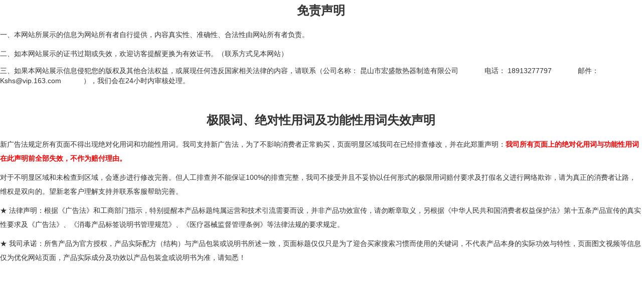

--- FILE ---
content_type: text/html;charset=utf-8
request_url: http://en.ks-hongsheng.cn/disclaimer.html
body_size: 2470
content:
<!DOCTYPE html>
<html lang="en">
<head>
    <meta charset="utf-8">
    <meta name="viewport" content="width=device-width, initial-scale=1, maximum-scale=1, user-scalable=no">
    <link rel="shortcut icon" type="image/x-icon" href="//cdn.myxypt.com/d4c88ee1/23/10/7fe274591e31e249b550a06f449d5a4902a1be23.png"/>
    <title>Kunshan Hongsheng Radiator Manufacturing Co., Ltd</title>
    <meta name="keywords" content="Kunshan Hongsheng Radiator Manufacturing Co., Ltd"/>
    <meta name="description" content="Kunshan Hongsheng Radiator Manufacturing Co., Ltd"/>
        <link rel="stylesheet" href='//gcdn.myxypt.com/libs/bootstrap.css'>
    <link rel="stylesheet" href="//cdn.myxypt.com/0ozjsdsa/t/1/assets/app.css?v=1768967179">
    <link rel="stylesheet" href="//cdn.myxypt.com/0ozjsdsa/t/1/assets/main.css?v=1768967179">
    <script src='//gcdn.myxypt.com/libs/jquery.js'></script>
    <!--{* 前端配置 *}-->
<script>
    var config = {
        homeUrl: 'http://en.ks-hongsheng.cn/',
                copyCode: "0",
        userName: ""
    }
</script>
<script src="//cdn.myxypt.com/0ozjsdsa/t/1/assets/app.js?v=1768967179"></script>
<!--{* 第三方JS代码 *}-->
<script type='text/javascript'>
    (function(m, ei, q, i, a, j, s) {
        m[i] = m[i] || function() {
            (m[i].a = m[i].a || []).push(arguments)
        };
        j = ei.createElement(q),
            s = ei.getElementsByTagName(q)[0];
        j.async = true;
        j.charset = 'UTF-8';
        j.src = 'https://static.meiqia.com/dist/meiqia.js?_=t';
        s.parentNode.insertBefore(j, s);
    })(window, document, 'script', '_MEIQIA');
    _MEIQIA('entId', 203579);
</script>
    <script>
        (function() {
            var hm = document.createElement('script');
            hm.src = '//hm.cn86.cn/hm.js?s-grxb2gtzximlqclp';
            var s = document.getElementsByTagName('script')[0]; 
            s.parentNode.insertBefore(hm, s);
        })();
    </script>
        </head>

<body>
<!--{* 免责声明 *}-->
<div class="mzsm">
    <div class="con" >
        <p style="text-align: center; line-height: 3em;"><span style="font-size: 24px;"><strong>免责声明</strong></span></p><p style="line-height: 2em;">一、本网站所展示的信息为网站所有者自行提供，内容真实性、准确性、合法性由网站所有者负责。</p><p style="line-height: 2em;">二、如本网站展示的证书过期或失效，欢迎访客提醒更换为有效证书。（联系方式见本网站）</p><p>三、如果本网站展示信息侵犯您的版权及其他合法权益，或展现任何违反国家相关法律的内容，请联系（公司名称：&nbsp;昆山市宏盛散热器制造有限公司 &nbsp; &nbsp; &nbsp; &nbsp; &nbsp; &nbsp; 电话：&nbsp;18913277797 &nbsp; &nbsp; &nbsp; &nbsp; &nbsp; &nbsp; 邮件：&nbsp; Kshs@vip.163.com&nbsp; &nbsp; &nbsp; &nbsp; &nbsp; &nbsp;），我们会在24小时内审核处理。</p><p style="line-height: 2em;"><br/></p><p style="text-align: center; line-height: 3em;"><span style="font-size: 24px;"><strong>极限词、绝对性用词及功能性用词失效声明</strong></span></p><p style="line-height: 2em;">新广告法规定所有页面不得出现绝对化用词和功能性用词。我司支持新广告法，为了不影响消费者正常购买，页面明显区域我司在已经排查修改，并在此郑重声明：<strong><span style="color: rgb(255, 0, 0);">我司所有页面上的绝对化用词与功能性用词在此声明前全部失效，不作为赔付理由。</span></strong></p><p style="line-height: 2em;">对于不明显区域和未检查到区域，会逐步进行修改完善。但人工排查并不能保证100%的排查完整，我司不接受并且不妥协以任何形式的极限用词赔付要求及打假名义进行网络欺诈，请为真正的消费者让路，维权是双向的。望新老客户理解支持并联系客服帮助完善。</p><p style="line-height: 2em;">★ 法律声明：根据《广告法》和工商部门指示，特别提醒本产品标题纯属运营和技术引流需要而设，并非产品功效宣传，请勿断章取义，另根据《中华人民共和国消费者权益保护法》第十五条产品宣传的真实性要求及《广告法》、《消毒产品标签说明书管理规范》、《医疗器械监督管理条例》等法律法规的要求规定。</p><p style="line-height: 2em;">★ 我司承诺：所售产品为官方授权，产品实际配方（结构）与产品包装或说明书所述一致，页面标题仅仅只是为了迎合买家搜索习惯而使用的关键词，不代表产品本身的实际功效与特性，页面图文视频等信息仅为优化网站页面，产品实际成分及功效以产品包装盒或说明书为准，请知悉！</p><p><br/></p>
    </div>
</div>
</body>
</html>